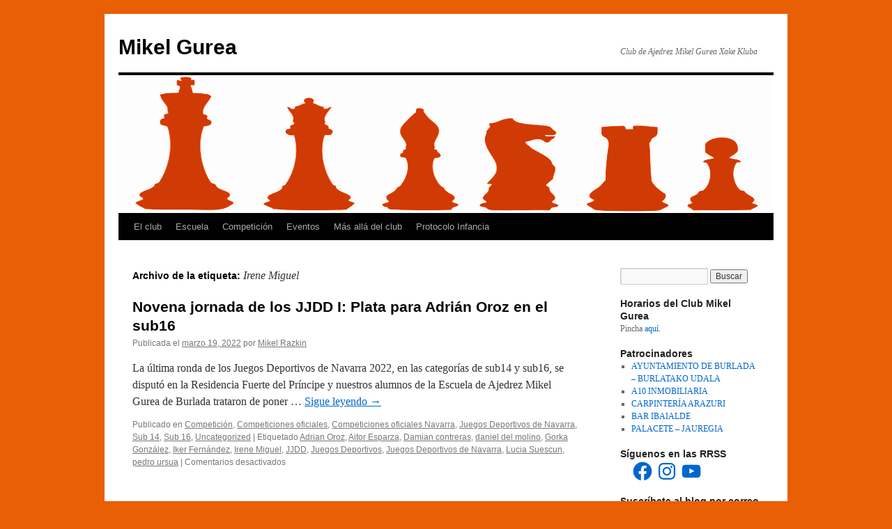

--- FILE ---
content_type: text/javascript
request_url: https://www.mikelgurea.com/wp-content/plugins/chessgame-shizzle/frontend/js/chessgame-shizzle-frontend.js?ver=1.3.2
body_size: 3874
content:

/*
Copyright 2017 - 2023  Marcel Pol  (marcel@timelord.nl)

This program is free software; you can redistribute it and/or modify
it under the terms of the GNU General Public License as published by
the Free Software Foundation; either version 2 of the License, or
(at your option) any later version.

This program is distributed in the hope that it will be useful,
but WITHOUT ANY WARRANTY; without even the implied warranty of
MERCHANTABILITY or FITNESS FOR A PARTICULAR PURPOSE.  See the
GNU General Public License for more details.

You should have received a copy of the GNU General Public License
along with this program; if not, write to the Free Software
Foundation, Inc., 59 Temple Place, Suite 330, Boston, MA  02111-1307  USA
*/


/*
 * JavaScript for Chessgame Shizzle Frontend.
 */



/*
 * View of single game.
 * Toggle headers with more info.
 *
 * @since 1.0.0
 */
jQuery(document).ready(function($) {
	jQuery( "span.cs_chessgame_meta_header" ).on( 'click', function() {

		var display = jQuery( '.cs_chessgame_meta_inside' ).css( 'display' );

		var cs_chessgame_meta = jQuery(this).parent();
		if ( display === 'none' ) {
			jQuery( cs_chessgame_meta ).find('.cs_chessgame_meta_inside').slideDown(500);
		} else if ( display === 'block' ) {
			jQuery( cs_chessgame_meta ).find('.cs_chessgame_meta_inside').slideUp(500);
		}

		return false;
	});
});

jQuery(document).ready(function($) {
	jQuery( "span.cs_chessgame_form_help_header" ).on( 'click', function() {
		jQuery(this).css( 'display', 'none' );

		var cs_chessgame_meta = jQuery(this).parent();
		jQuery( cs_chessgame_meta ).find('div.cs_chessgame_form_help_inside').slideDown(500);

		return false;
	});
});


/*
 * View of single game.
 * Download PGN file from the viewer when clicking a button.
 *
 * @since 1.0.8
 */
jQuery(document).ready(function($) {
	jQuery( '#cs-chessgame-download-pgn' ).on( 'click', function() {
		var pgndata = jQuery('#pgnText_for_export').val().trim();
		jQuery( '#cs-chessgame-download-pgn-link' ).attr( 'href', 'data:text/plain;charset=utf-8,' + encodeURIComponent(pgndata) );
		document.getElementById('cs-chessgame-download-pgn-link').click();
	});
});


/*
 * View of single game.
 * Return the CurrentFEN from an iframe to the main window.
 *
 * @since 1.1.0
 */
window.addEventListener('message', function(event) {
	if (typeof event.data == 'object' && event.data.call == 'cs-sendvalue') {
		// Do something with event.data.value;
		var value = event.data.value;
		if ( value == 'CurrentFEN' ) {
			var fen = CurrentFEN();
			event.source.postMessage({
				call:  'cs-sendvalue',
				value: fen
			}, event.origin );
		}
	}
}, false);


/*
 * View of single game.
 * Set a png image from a FEN position coming from the iframe.
 *
 * @since 1.1.0
 */
jQuery(document).ready(function($) {
	jQuery( 'input#cs-chessgame-fen-image' ).on('click', function( event ) {
		var fen      = CurrentFEN();
		var nonce    = chessgame_shizzle_frontend_script.nonce_fen;
		var ajax_url = chessgame_shizzle_frontend_script.ajax_url;
		var post_id  = chessgame_shizzle_frontend_script.post_id;

		var data = {
			url: ajax_url,
			dataType: 'binary',
			headers: {'Content-Type':'image/png','X-Requested-With':'XMLHttpRequest'},
			processData: false,
			action: 'chessgame_shizzle_fen_image_ajax',
			security: nonce,
			fen: fen,
			post_id: post_id
		};

		jQuery.post( ajax_url, data, function(response) {
			if ( response == 'no FEN code or post ID set.' ) {
				// Error or unexpected answer...

			} else {
				// We got what we wanted
				jQuery( 'img.cs-chessgame-fen-image-png' ).attr( 'src', response );
				jQuery( 'div.cs-chessgame-remove-fen-image' ).css( 'display', 'block' );
			}
		});
		event.preventDefault();
	});
});
/* Remove image again from page. */
jQuery(document).ready(function($) {

	jQuery( 'input#cs-chessgame-remove-fen-image' ).on( 'click', function( event ) {

		jQuery( 'img.cs-chessgame-fen-image-png' ).attr( 'src', '' );
		jQuery( 'div.cs-chessgame-remove-fen-image' ).css( 'display', 'none' );
		event.preventDefault();

	});
});


/*
 * View of single game.
 * Show an input field with the current FEN code.
 *
 * @since 1.2.1
 */
jQuery(document).ready(function($) {

	jQuery( 'input#cs-chessgame-gen-fen' ).on( 'click', function( event ) {

		var fen = CurrentFEN();
		jQuery( 'input#cs-chessgame-show-fen' ).attr( 'value', fen );
		jQuery( 'div.cs-chessgame-show-fen' ).css( 'display', 'block' );
		event.preventDefault();

	});
});


/*
 * View of single puzzle game.
 * Switch from puzzle text to PGN text.
 *
 * @since 1.1.7
 */
jQuery(document).ready(function($) {

	if ( jQuery( '.chessboard-wrapper' ).hasClass('cs-puzzle') ) {
		chessgame_shizzle_set_puzzle_data( 0 );
	}

});
function chessgame_shizzle_set_puzzle_data( counter ) {

	counter++;

	if ( firstStart === false ) { // startup of pgn4web has been done and we can use the CurrentPly() function.

		var white = jQuery( '.cs-puzzle #GamePuzzleTask span.cs-text-white' ).html();
		var black = jQuery( '.cs-puzzle #GamePuzzleTask span.cs-text-black' ).html();
		var title = (CurrentPly % 2 ? black : white);
		jQuery( '.cs-puzzle #GamePuzzleTask a.cs-puzzle-task' ).attr('title', title);

		var html = Math.floor((CurrentPly / 2) + 1) + (CurrentPly % 2 ? "..." : ".") + " ?";
		jQuery( '.cs-puzzle #GamePuzzleTask a.cs-puzzle-task' ).html( html );

		var iconcolor = (CurrentPly % 2 ? 'black' : 'white');
		jQuery( '.cs-puzzle #GamePuzzleTask div.cs-icon-color' ).css( 'background-color', iconcolor );

		jQuery( '.cs-puzzle #GamePuzzleTask a.cs-puzzle-task' ).on( 'click', function( event ) {

			jQuery( '#GamePuzzleTask' ).css( 'display', 'none' );
			jQuery( '#GameText' ).css( 'display', 'block' );

			GoToMove(CurrentPly + 1);

			event.preventDefault();
		});

	} else {

		if ( counter < 15 ) {
			// console.log( 'No startup yet: ' + counter );
			setTimeout(
				function() {
					chessgame_shizzle_set_puzzle_data( counter )
				}, 200 );
			}

	}

}


/*
 * Upload form.
 * Mangle data for the honeypot.
 *
 * @since 1.0.6
 */
jQuery(document).ready(function($) {
	var honeypot  = chessgame_shizzle_frontend_script.honeypot;
	var honeypot2 = chessgame_shizzle_frontend_script.honeypot2;
	var val = jQuery( '#' + honeypot ).val();
	if ( val > 0 ) {
		jQuery( '#' + honeypot2 ).val( val );
		jQuery( '#' + honeypot ).val( '' );
	}
});


/*
 * Upload form.
 * Mangle data for the form timeout.
 *
 * @since 1.0.6
 */
jQuery(document).ready(function($) {
	var timeout  = chessgame_shizzle_frontend_script.timeout;
	var timeout2 = chessgame_shizzle_frontend_script.timeout2;

	var timer  = new Number( jQuery( 'input#' + timeout ).val() );
	var timer2 = new Number( jQuery( 'input#' + timeout2 ).val() );

	var timer  = timer - 1
	var timer2 = timer2 + 1

	jQuery( 'input#' + timeout ).val( timer );
	jQuery( 'input#' + timeout2 ).val( timer2 );
});


/*
 * Upload form.
 * Select a result from a dropdown.
 *
 * @since 1.1.2
 */
jQuery(document).ready(function(){
	jQuery( "select.cs_result_ajax" ).on('change', function ( el ) {
		var result = jQuery( "option:selected", this ).val();

		if ( result !== '' ) {
			jQuery( 'input#cs_result' ).val( result );
		}
	});
});


/*
 * Upload form.
 * Use a datepicker for date.
 *
 * @since 1.1.9
 */
jQuery(document).ready(function(){

	// Only call it on normal enqueue in main page, not in iframe.
	if ( typeof jQuery.fn.datepicker === "function" ) {
		jQuery('input#cs_datetime').datepicker({ // frontend
			dateFormat: "yy.mm.dd"
		});
		jQuery('input#cs_chessgame_datetime').datepicker({ // admin
			dateFormat: "yy.mm.dd"
		});
	}

});


/*
 * Lesson: Event for clicking the buttons, and getting the filter form or search forms visible.
 *
 * @since 1.1.9
 */
jQuery(document).ready(function($) {

	jQuery( "input.cs-lesson-filters-button" ).on( 'click', function() {
		var main_div = jQuery( this ).closest( 'div.cs-lesson-form-container' );
		jQuery("div.cs-lesson-search", main_div).slideUp(300);
		var display = jQuery( 'form.cs-lesson-filters' ).css( 'display' );
		if ( display == 'none' ) {
			jQuery("form.cs-lesson-filters", main_div).slideDown(300);
		} else if ( display == 'block' ) {
			jQuery("form.cs-lesson-filters", main_div).slideUp(300);
		}
		return false;
	});

	jQuery( "input.cs-lesson-search-button" ).on( 'click', function() {
		var main_div = jQuery( this ).closest( 'div.cs-lesson-form-container' );
		jQuery("form.cs-lesson-filters", main_div).slideUp(300);
		var display = jQuery( 'div.cs-lesson-search' ).css( 'display' );
		if ( display == 'none' ) {
			jQuery("div.cs-lesson-search", main_div).slideDown(300);
		} else if ( display == 'block' ) {
			jQuery("div.cs-lesson-search", main_div).slideUp(300);
		}
		return false;
	});

});


/*
 * Lesson with extra buttons and filters.
 * Can be puzzle or regular game.
 *
 * @since 1.1.9
 */
jQuery(document).ready(function($) {

	if ( jQuery( '.cs-chessgame-lesson' ).hasClass('cs-lesson') ) {

		/* Filter form. */
		jQuery( '.cs-lesson-buttons input.cs-next-game' ).on( 'click', function( event ) {

			jQuery( '.cs-lesson-message' ).html('');

			var form = jQuery( 'form.cs-lesson-filters' );
			var ajaxurl = jQuery( 'form.cs-lesson-filters input.cs-lesson-ajaxurl' ).val();
			var defaulterror = jQuery( 'form.cs-lesson-filters input.cs-lesson-defaulterror' ).val();

			// Use an object, arrays are only indexed by integers.
			var cs_lesson_ajax_data = {
				permalink: window.location.href,
				action: 'chessgame_shizzle_lesson_ajax'
			};

			jQuery('form.cs-lesson-filters input').each(function( index, value ) {
				var val = jQuery( this ).prop('value');
				var name = jQuery( this ).attr('name');
				var type = jQuery( this ).attr('type');
				if ( type == 'checkbox' ) {
					var checked = jQuery( this ).prop('checked');
					if ( checked == true ) {
						cs_lesson_ajax_data[name] = 'on'; // Mimick standard $_POST value.
					}
				} else if ( type == 'radio' ) {
					var checked = jQuery( this ).prop('checked');
					if ( checked == true ) {
						cs_lesson_ajax_data[name] = val;
					}
				} else {
					cs_lesson_ajax_data[name] = val;
				}
			});
			jQuery('form.cs-lesson-filters textarea').each(function( index, value ) {
				var val = jQuery( this ).val();
				var name = jQuery( this ).attr('name');
				cs_lesson_ajax_data[name] = val;
			});
			jQuery( 'form.cs-lesson-filters select' ).each(function( index, value ) {
				var val = jQuery( value ).val();
				var name = jQuery( value ).attr('name');
				cs_lesson_ajax_data[name] = val;
			});

			jQuery.post( ajaxurl, cs_lesson_ajax_data, function( response ) {

				if ( chessgame_shizzle_is_json( response ) ) {
					var returndata = JSON.parse( response );

					if ( returndata['cs_post_id'] == 0 ) {
						jQuery( '.cs-lesson-message' ).html('<p class="cs-messages notice">' + returndata['cs_message'] + '</p>');
					}
					if ( returndata['cs_post_id'] > 0 ) {
						jQuery( '.cs-single-lesson-container' ).html( returndata['cs_html'] );

						var timer  = new Number( jQuery( 'input.cs-lesson-offset' ).val() );
						var timer  = timer + 1;
						jQuery( 'input.cs-lesson-offset' ).val( timer );

					}
				} else {
					jQuery( '.cs-lesson-message' ).html('<p class="cs-messages error">' + defaulterror + '</p>');
				}
			});

			event.preventDefault();
		});
		jQuery( 'form.cs-lesson-filters input.cs-lesson-filters-apply' ).on( 'click', function( event ) {

			jQuery( 'input.cs-lesson-offset' ).val( 0 );
			jQuery( '.cs-lesson-buttons input.cs-next-game' ).trigger( 'click' );
			jQuery( "input.cs-lesson-filters-button" ).trigger( 'click' );

			event.preventDefault();
		});


		/* Post ID part of the search form. */
		jQuery( '.cs-lesson-search input.cs-lesson-show-postid' ).on( 'click', function( event ) {

			jQuery( '.cs-lesson-message' ).html('');

			var main_div     = jQuery( this ).closest( 'div.cs-lesson-form-container' );
			var form         = jQuery( 'form.cs-lesson-postid' );
			var ajaxurl      = jQuery( 'form.cs-lesson-postid input.cs-lesson-ajaxurl' ).val();
			var defaulterror = jQuery( 'form.cs-lesson-postid input.cs-lesson-defaulterror' ).val();
			var postiderror  = jQuery( 'form.cs-lesson-postid input.cs-lesson-postiderror' ).val();
			var val          = jQuery( 'input.cs-lesson-search-postid' ).prop('value');

			if ( isNaN( val ) ) {
				jQuery( '.cs-lesson-message' ).html('<p class="cs-messages error">' + postiderror + '</p>');
				event.preventDefault();
				return;
			}

			// Use an object, arrays are only indexed by integers.
			var cs_lesson_ajax_data = {
				permalink: window.location.href,
				action: 'chessgame_shizzle_lesson_ajax_postid'
			};

			jQuery('form.cs-lesson-postid input').each(function( index, value ) {
				var val = jQuery( this ).prop('value');
				var name = jQuery( this ).attr('name');
				var type = jQuery( this ).attr('type');
				cs_lesson_ajax_data[name] = val;
			});

			jQuery.post( ajaxurl, cs_lesson_ajax_data, function( response ) {

				if ( chessgame_shizzle_is_json( response ) ) {
					var returndata = JSON.parse( response );

					if ( returndata['cs_post_id'] == 0 ) {
						jQuery( '.cs-lesson-message' ).html('<p class="cs-messages notice">' + returndata['cs_message'] + '</p>');
					}
					if ( returndata['cs_post_id'] > 0 ) {
						jQuery( '.cs-single-lesson-container' ).html( returndata['cs_html'] );
						jQuery("div.cs-lesson-search", main_div).slideUp(300);
					}
				} else {
					jQuery( '.cs-lesson-message' ).html('<p class="cs-messages error">' + defaulterror + '</p>');
				}
			});

			event.preventDefault();
		});
		jQuery('.cs-lesson-search input.cs-lesson-search-postid').on('keydown', function (event) {
			if ( event.which === 13 ) { // Enter key.
				jQuery( 'input.cs-lesson-show-postid' ).trigger( 'click' );
				event.preventDefault();
			}
		});

		/* Search part of the search form. */
		jQuery( '.cs-lesson-search input.cs-lesson-search-submit' ).on( 'click', function( event ) {

			jQuery( '.cs-lesson-message' ).html('');
			jQuery( 'td.cs-chessgame-search-results' ).html( '' );

			var main_div     = jQuery( this ).closest( 'div.cs-lesson-form-container' );
			var form         = jQuery( 'form.cs-lesson-search' );
			var ajaxurl      = jQuery( 'form.cs-lesson-search input.cs-lesson-ajaxurl' ).val();
			var defaulterror = jQuery( 'form.cs-lesson-search input.cs-lesson-defaulterror' ).val();
			var searcherror  = jQuery( 'form.cs-lesson-search input.cs-lesson-searcherror' ).val();
			var val          = jQuery( 'form.cs-lesson-search input.cs-lesson-search-text' ).prop('value');

			if ( typeof val == 'undefined' || val.length == 0 ) {
				jQuery( '.cs-lesson-message' ).html('<p class="cs-messages error">' + searcherror + '</p>');
				event.preventDefault();
				return;
			}

			// Use an object, arrays are only indexed by integers.
			var cs_lesson_ajax_data = {
				permalink: window.location.href,
				action: 'chessgame_shizzle_lesson_ajax_search'
			};

			jQuery('form.cs-lesson-search input').each(function( index, value ) {
				var val = jQuery( this ).prop('value');
				var name = jQuery( this ).attr('name');
				var type = jQuery( this ).attr('type');
				cs_lesson_ajax_data[name] = val;
			});

			jQuery.post( ajaxurl, cs_lesson_ajax_data, function( response ) {

				if ( chessgame_shizzle_is_json( response ) ) {
					var returndata = JSON.parse( response );

					if ( returndata['cs_post_id'] == 0 ) {
						jQuery( '.cs-lesson-message' ).html('<p class="cs-messages notice">' + returndata['cs_message'] + '</p>');
					}
					if ( returndata['cs_post_id'] > 0 ) {

						jQuery( 'td.cs-chessgame-search-results' ).html( returndata['cs_html'] );

						jQuery( '.cs-lesson-search td.cs-chessgame-search-results tr' ).on( 'click', function( event ) {
							var postid = new Number( jQuery( this ).attr( "data-cs-postid" ) );
							jQuery( 'input.cs-lesson-search-postid' ).val( postid );
							jQuery( "input.cs-lesson-show-postid" ).trigger( 'click' );
							event.preventDefault();
						});

					}
				} else {
					jQuery( '.cs-lesson-message' ).html('<p class="cs-messages error">' + defaulterror + '</p>');
				}
			});

			event.preventDefault();
		});
		jQuery( '.cs-lesson-search input.cs-lesson-search-clear' ).on( 'click', function( event ) {
			jQuery( '.cs-chessgame-search-results' ).html('');
			event.preventDefault();
		});
		jQuery('.cs-lesson-search input.cs-lesson-search-text').on('keydown', function (event) {
			if ( event.which === 13 ) { // Enter key.
				jQuery( '.cs-lesson-search input.cs-lesson-search-submit' ).trigger( 'click' );
				event.preventDefault();
			}
		});

	}

});


/*
 * Upload form.
 * Preview of single game.
 * Can be puzzle or regular game.
 *
 * @since 1.2.1
 */
jQuery(document).ready(function($) {

	jQuery( 'form#cs_new_chessgame input#chessgame_shizzle_preview' ).on( 'click', function( event ) {

		var nonce_field = chessgame_shizzle_frontend_script.nonce;
		var nonce = jQuery( 'input#' + nonce_field ).prop('value');

		var cs_puzzle = '';
		var checked = jQuery('form#cs_new_chessgame input.cs_puzzle').prop('checked');
		if ( checked === true ) {
			cs_puzzle = 'on'; // Mimick standard $_POST value.
		}

		var cs_pgn = jQuery('form#cs_new_chessgame textarea.cs_pgn').val()

		var url = chessgame_shizzle_frontend_script.preview_url;
		var oldbrowser = chessgame_shizzle_frontend_script.oldbrowser;

		if ( typeof URL !== 'function' ) {
			jQuery( 'form#cs_new_chessgame div.cs-preview' ).html( oldbrowser );
			event.preventDefault();
			return;
		}

		var preview_url = new URL( url );
		if ( typeof preview_url.searchParams.append !== 'function' ) {
			jQuery( 'form#cs_new_chessgame div.cs-preview' ).html( oldbrowser );
			event.preventDefault();
			return;
		}

		preview_url.searchParams.append( 'cs_puzzle', cs_puzzle );
		preview_url.searchParams.append( 'cs_nonce', nonce );
		preview_url.searchParams.append( 'cs_pgn', cs_pgn );

		var iframe = '<iframe src="' + preview_url + '" class="cs-iframe cs-iframe-extended cs-iframe-preview" name="cs-iframe-preview" id="cs-iframe-preview"></iframe>';

		jQuery( 'form#cs_new_chessgame div.cs-preview' ).html( iframe );
		event.preventDefault();

	});

});


/*
 * Search in simple list: Event for clicking the button, and getting the search form visible.
 *
 * @since 1.2.6
 */
jQuery(document).ready(function($) {

	jQuery( "input.cs-simple-list-search-button" ).on( 'click', function() {
		//var main_div = jQuery( this ).closest( 'div.cs-lesson-form-container' );
		//jQuery("div.cs-simple-list-search", main_div).slideUp(300);
		var display = jQuery( 'div.cs-simple-list-search' ).css( 'display' );
		if ( display == 'none' ) {
			jQuery("div.cs-simple-list-search").slideDown(300);
		} else if ( display == 'block' ) {
			jQuery("div.cs-simple-list-search").slideUp(300);
		}
		return false;
	});

});


/*
 * Search in simple list: Event for clicking the button, and getting the search form visible.
 *
 * @since 1.2.6
 */
jQuery(document).ready(function($) {

	/* Search part of the search form. */
	jQuery( '.cs-simple-list-search input.cs-simple-list-search-submit' ).on( 'click', function( event ) {

		jQuery( '.cs-simple-list-search-message' ).html('');
		jQuery( '.cs-simple-list-search-message' ).removeClass( 'error' );

		var main_div     = jQuery( this ).closest( 'div.cs-simple-list-form-container' );
		var form         = jQuery( 'form.cs-simple-list-search' );
		var ajaxurl      = jQuery( 'form.cs-simple-list-search input.cs-simple-list-search-ajaxurl' ).val();
		var defaulterror = jQuery( 'form.cs-simple-list-search input.cs-simple-list-search-defaulterror' ).val();
		var searcherror  = jQuery( 'form.cs-simple-list-search input.cs-simple-list-search-searcherror' ).val();
		var val          = jQuery( 'form.cs-simple-list-search input.cs-simple-list-search-text' ).prop('value');

		if ( typeof val == 'undefined' || val.length == 0 ) {
			jQuery( '.cs-simple-list-search-message' ).html('<p class="cs-messages error">' + searcherror + '</p>');
			jQuery( '.cs-simple-list-search-message' ).css( 'display', 'block' );
			event.preventDefault();
			return;
		}

		// Use an object, arrays are only indexed by integers.
		var cs_simple_search_ajax_data = {
			permalink: window.location.href,
			action: 'chessgame_shizzle_simple_list_search'
		};

		jQuery('form.cs-simple-list-search input').each(function( index, value ) {
			var val = jQuery( this ).prop('value');
			var name = jQuery( this ).attr('name');
			var type = jQuery( this ).attr('type');
			cs_simple_search_ajax_data[name] = val;
		});

		jQuery.post( ajaxurl, cs_simple_search_ajax_data, function( response ) {

			if ( chessgame_shizzle_is_json( response ) ) {
				var returndata = JSON.parse( response );

				if ( returndata['cs_error'] == true ) {

					jQuery( '.cs-simple-list-search-message' ).html('<p class="cs-messages notice">' + returndata['cs_message'] + '</p>');
					jQuery( '.cs-simple-list-search-message' ).addClass( 'error' );
					jQuery( '.cs-simple-list-search-message' ).css( 'display', 'block' );

				} else {

					jQuery( 'div.cs-simple-list-items' ).html( returndata['cs_html'] );
					jQuery( '.cs-simple-list-search-message' ).html('');
					jQuery( '.cs-simple-list-search-message' ).css( 'display', 'none' );

				}
			} else {

				jQuery( '.cs-simple-list-search-message' ).html('<p class="cs-messages error">' + defaulterror + '</p>');
				jQuery( '.cs-simple-list-search-message' ).addClass( 'error' );
				jQuery( '.cs-simple-list-search-message' ).css( 'display', 'block' );

			}
		});

		event.preventDefault();
	});

	jQuery('.cs-simple-list-search-text').on('keydown', function (event) {
		if ( event.which === 13 ) { // Enter key.
			jQuery( '.cs-simple-list-search-submit' ).trigger( 'click' );
			event.preventDefault();
		}
	});

});


function chessgame_shizzle_is_json( string ) {
	try {
		JSON.parse( string );
	} catch (e) {
		return false;
	}
	return true;
}
